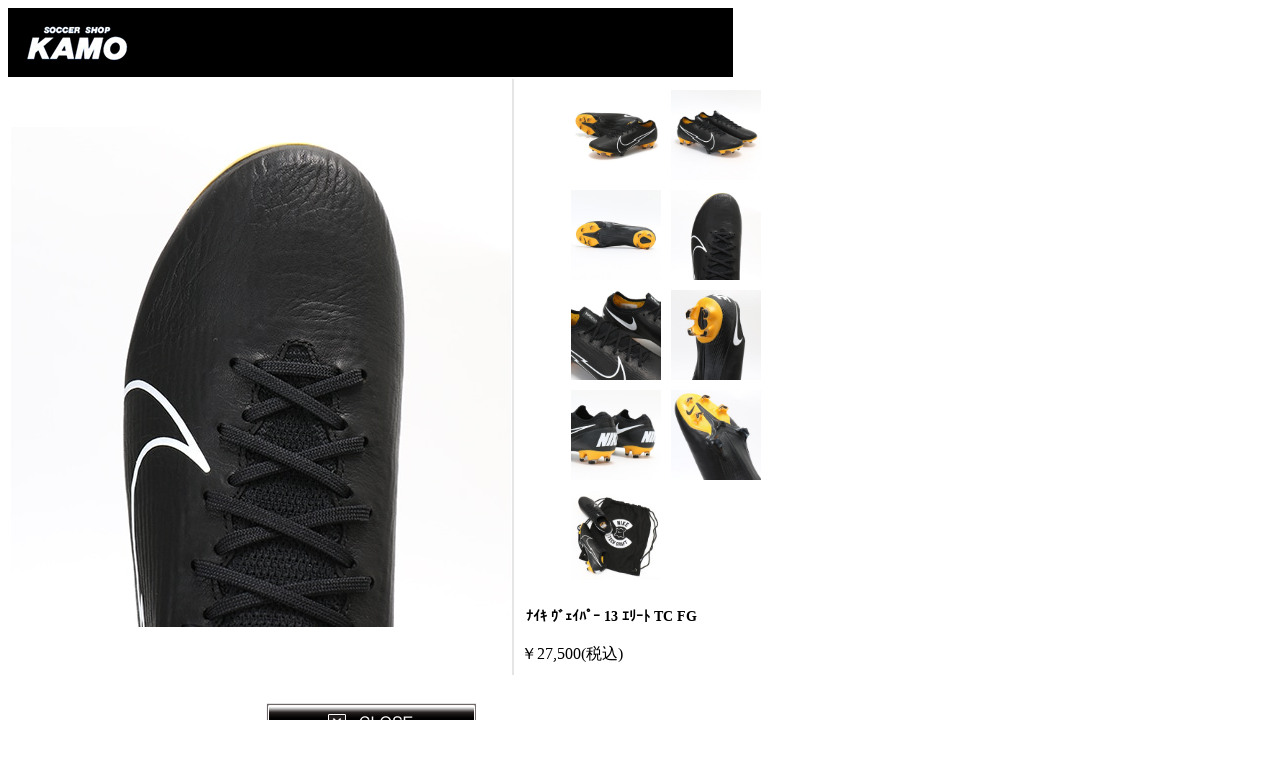

--- FILE ---
content_type: text/html; charset=utf-8
request_url: https://www.sskamo.co.jp/s/goods/popup.aspx?goods=CJ6320-017&imgtype=3
body_size: 1374
content:
<!DOCTYPE html PUBLIC "-//W3C//DTD XHTML 1.0 Transitional//EN" "http://www.w3.org/TR/xhtml1/DTD/xhtml1-transitional.dtd">
<html xmlns="http://www.w3.org/1999/xhtml">
<head>
<meta http-equiv="Content-Type" content="text/html; charset=Shift_JIS" />
<script type="text/javascript" src="/js/sys/jquery.js"></script>
<script language="JavaScript" type="text/javascript">jQuery.noConflict();</script>
<script type="text/javascript" src="/js/sys/common.js"></script>
<script type="text/javascript" src="/js/sys/mjl.js"></script>
<title></title>
<link rel="stylesheet" href="/css/sys/pop.css" media="all" />
</head>
<body >
<div id="wrapper">
<!-- Rendering BodyContents Start -->
<div id="contents">
<div id="mainContents">
<div id="mainContentsInner">
<div id="detail">
<form method="post" id="additem" action="">
<input type="hidden" name="item_id" id="item_id" value="1">
<input type="hidden" name="item_color" id="item_color" value="1">
<input type="hidden" name="item_size" id="item_size" value="1">

<input type="hidden" value="CJ6320-017" id="hidden_variation_group">
<input type="hidden" value="0" id="variation_design_type">
<input type="hidden" value="CJ6320-017" id="hidden_goods">

<div id="productMainArea" class="clearfix">

<img src="/img/pop_logo.gif"/>
<table>
<tr>
<th rowspan="2" style="text-align:center; vertical-align:middle;">
<div id="item_image"><img src="/img/goods/3/CJ6320-017_add3.jpg" id="item_image_main" /></div>
</th>
<td id="beta2">
<div id="thumbnailInner">

	<div id="thumbnails">
		<ul class="clearfix">
	
				<li style="float:left"  >
					<a href="/s/goods/popup.aspx?goods=CJ6320-017&imgtype=c" onClick="return false;">
						<img id="thumbnail_image" src="/img/goods/C/CJ6320-017.jpg" alt="ﾅｲｷ ｳﾞｪｲﾊﾟｰ 13 ｴﾘｰﾄ TC FG" />
					</a>
				</li>
	
	
				<li style="float:left"  >
					<a href="/s/goods/popup.aspx?goods=CJ6320-017&imgtype=1" onClick="return false;">
						<img id="thumbnail_image" src="/img/goods/1/CJ6320-017_add1.jpg" alt="ﾅｲｷ ｳﾞｪｲﾊﾟｰ 13 ｴﾘｰﾄ TC FG" />
					</a>
				</li>
	
	
				<li style="float:left"  >
					<a href="/s/goods/popup.aspx?goods=CJ6320-017&imgtype=2" onClick="return false;">
						<img id="thumbnail_image" src="/img/goods/2/CJ6320-017_add2.jpg" alt="ﾅｲｷ ｳﾞｪｲﾊﾟｰ 13 ｴﾘｰﾄ TC FG" />
					</a>
				</li>
	
	
				<li style="float:left" class="cr" >
					<a href="/s/goods/popup.aspx?goods=CJ6320-017&imgtype=3" onClick="return false;">
						<img id="thumbnail_image" src="/img/goods/3/CJ6320-017_add3.jpg" alt="ﾅｲｷ ｳﾞｪｲﾊﾟｰ 13 ｴﾘｰﾄ TC FG" />
					</a>
				</li>
	
	
				<li style="float:left"  >
					<a href="/s/goods/popup.aspx?goods=CJ6320-017&imgtype=4" onClick="return false;">
						<img id="thumbnail_image" src="/img/goods/4/CJ6320-017_add4.jpg" alt="ﾅｲｷ ｳﾞｪｲﾊﾟｰ 13 ｴﾘｰﾄ TC FG" />
					</a>
				</li>
	
	
				<li style="float:left"  >
					<a href="/s/goods/popup.aspx?goods=CJ6320-017&imgtype=5" onClick="return false;">
						<img id="thumbnail_image" src="/img/goods/5/CJ6320-017_add5.jpg" alt="ﾅｲｷ ｳﾞｪｲﾊﾟｰ 13 ｴﾘｰﾄ TC FG" />
					</a>
				</li>
	
	
				<li style="float:left"  >
					<a href="/s/goods/popup.aspx?goods=CJ6320-017&imgtype=6" onClick="return false;">
						<img id="thumbnail_image" src="/img/goods/6/CJ6320-017_add6.jpg" alt="ﾅｲｷ ｳﾞｪｲﾊﾟｰ 13 ｴﾘｰﾄ TC FG" />
					</a>
				</li>
	
	
				<li style="float:left"  >
					<a href="/s/goods/popup.aspx?goods=CJ6320-017&imgtype=7" onClick="return false;">
						<img id="thumbnail_image" src="/img/goods/7/CJ6320-017_add7.jpg" alt="ﾅｲｷ ｳﾞｪｲﾊﾟｰ 13 ｴﾘｰﾄ TC FG" />
					</a>
				</li>
	
	
				<li style="float:left"  >
					<a href="/s/goods/popup.aspx?goods=CJ6320-017&imgtype=8" onClick="return false;">
						<img id="thumbnail_image" src="/img/goods/8/CJ6320-017_add8.jpg" alt="ﾅｲｷ ｳﾞｪｲﾊﾟｰ 13 ｴﾘｰﾄ TC FG" />
					</a>
				</li>
	

		</ul>
	</div>



<!--/thumbnailInner--></div>
<div id="productName">
<div id="productNameInner">
<p id="japaneseName">ﾅｲｷ ｳﾞｪｲﾊﾟｰ 13 ｴﾘｰﾄ TC FG</p>

<dt class="totalPrice"> ￥27,500<span>(税込)</span></dt>

<!--/productNameInner--></div>
<!--/productName--></div>
</td>
</tr>

</table>

</form>


<script type="text/javascript" src="/js/sys/jquery.bigPicture.js"></script>

<script type="text/javascript">
jQuery(document).ready(function() {
	if (!(jQuery.browser.msie && jQuery.browser.version <= 6)){
		jQuery('#gallery a.info').bigPicture({
			'infoLabel': '画像コメントを表示する',
			'infoHideLabel': '画像コメントを隠す',
			'hideLabel': '閉じる',
			'boxEaseSpeed': 500,
			'enableInfo': true,
			'infoPosition': 'top'
		});
	}
	else{
		jQuery(".goodsimg_  a").removeClass("info");
		jQuery(".goodsimg_  a").attr({target:"_blank"});
		jQuery(".etc_goodsimg_ a").removeClass("info");
		jQuery(".etc_goodsimg_ a").attr({target:"_blank"});
	}
});
</script>

<!--/#detail--></div>
<p style="padding:10px 0; text-align:center;"><a href="javascript:void(0);" onclick="window.close();"><img src="/img/close.gif" width="210" height="37" alt="CLOSE" /></a></p>
<!--/#mainContentsInner--></div>
<!--/#mainContents--></div>
<!--/#contents--></div>
<!--/#popWrapper--></div>

<script type="text/javascript" src="/js/sys/run_popup.js"></script>

</body>
</html>
